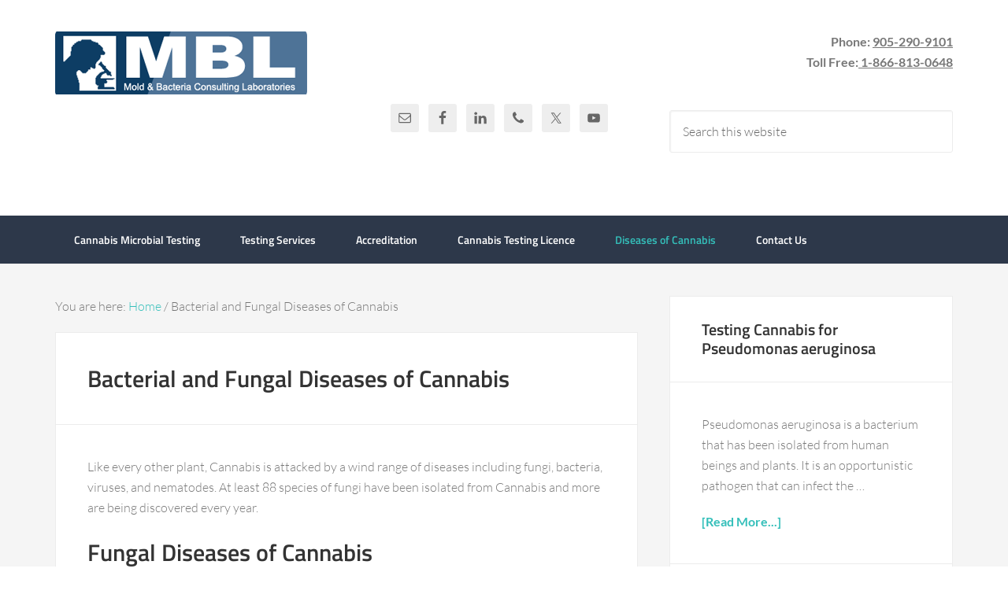

--- FILE ---
content_type: text/html; charset=UTF-8
request_url: https://cannabis.moldbacteria.com/bacterial-and-fungal-diseases-of-cannabis.html
body_size: 10656
content:
<!DOCTYPE html>
<html lang="en-CA">
<head >
<meta charset="UTF-8" />
<meta name="viewport" content="width=device-width, initial-scale=1" />
<title>Bacterial and Fungal Diseases of Cannabis – Cannabis Microbial Testing and Analysis</title>
<meta name='robots' content='max-image-preview:large' />
	<style>img:is([sizes="auto" i], [sizes^="auto," i]) { contain-intrinsic-size: 3000px 1500px }</style>
	
<!-- Google Tag Manager for WordPress by gtm4wp.com -->
<script data-cfasync="false" data-pagespeed-no-defer>
	var gtm4wp_datalayer_name = "dataLayer";
	var dataLayer = dataLayer || [];
</script>
<!-- End Google Tag Manager for WordPress by gtm4wp.com -->
			<style type="text/css">
				.slide-excerpt { width: 50%; }
				.slide-excerpt { bottom: 0; }
				.slide-excerpt { right: 0; }
				.flexslider { max-width: 1140px; max-height: 295px; }
				.slide-image { max-height: 295px; }
			</style>
			<style type="text/css">
				@media only screen
				and (min-device-width : 320px)
				and (max-device-width : 480px) {
					.slide-excerpt { display: none !important; }
				}
			</style> <link rel='dns-prefetch' href='//fonts.googleapis.com' />
<link rel="alternate" type="application/rss+xml" title="Cannabis Microbial Testing and Analysis &raquo; Feed" href="https://cannabis.moldbacteria.com/feed" />
<link rel="alternate" type="application/rss+xml" title="Cannabis Microbial Testing and Analysis &raquo; Comments Feed" href="https://cannabis.moldbacteria.com/comments/feed" />
<link rel="canonical" href="https://cannabis.moldbacteria.com/bacterial-and-fungal-diseases-of-cannabis.html" />
<!-- Genesis Open Graph -->
<meta property="og:title" content="Bacterial and Fungal Diseases of Cannabis – Cannabis Microbial Testing and Analysis" />
<meta property="og:type" content="article" />
<meta property="og:url" content="https://cannabis.moldbacteria.com/bacterial-and-fungal-diseases-of-cannabis.html/" />
<meta property="og:image" content="https://cannabis.moldbacteria.com/wp-content/uploads/2020/02/cannabis-plant-300.jpg" />
<meta property="og:image:width" content="300" />
<meta property="og:image:height" content="300" />
<meta property="og:image:alt" content="cannabis plant" />
<script type="text/javascript">
/* <![CDATA[ */
window._wpemojiSettings = {"baseUrl":"https:\/\/s.w.org\/images\/core\/emoji\/16.0.1\/72x72\/","ext":".png","svgUrl":"https:\/\/s.w.org\/images\/core\/emoji\/16.0.1\/svg\/","svgExt":".svg","source":{"concatemoji":"https:\/\/cannabis.moldbacteria.com\/wp-includes\/js\/wp-emoji-release.min.js?ver=6.8.3"}};
/*! This file is auto-generated */
!function(s,n){var o,i,e;function c(e){try{var t={supportTests:e,timestamp:(new Date).valueOf()};sessionStorage.setItem(o,JSON.stringify(t))}catch(e){}}function p(e,t,n){e.clearRect(0,0,e.canvas.width,e.canvas.height),e.fillText(t,0,0);var t=new Uint32Array(e.getImageData(0,0,e.canvas.width,e.canvas.height).data),a=(e.clearRect(0,0,e.canvas.width,e.canvas.height),e.fillText(n,0,0),new Uint32Array(e.getImageData(0,0,e.canvas.width,e.canvas.height).data));return t.every(function(e,t){return e===a[t]})}function u(e,t){e.clearRect(0,0,e.canvas.width,e.canvas.height),e.fillText(t,0,0);for(var n=e.getImageData(16,16,1,1),a=0;a<n.data.length;a++)if(0!==n.data[a])return!1;return!0}function f(e,t,n,a){switch(t){case"flag":return n(e,"\ud83c\udff3\ufe0f\u200d\u26a7\ufe0f","\ud83c\udff3\ufe0f\u200b\u26a7\ufe0f")?!1:!n(e,"\ud83c\udde8\ud83c\uddf6","\ud83c\udde8\u200b\ud83c\uddf6")&&!n(e,"\ud83c\udff4\udb40\udc67\udb40\udc62\udb40\udc65\udb40\udc6e\udb40\udc67\udb40\udc7f","\ud83c\udff4\u200b\udb40\udc67\u200b\udb40\udc62\u200b\udb40\udc65\u200b\udb40\udc6e\u200b\udb40\udc67\u200b\udb40\udc7f");case"emoji":return!a(e,"\ud83e\udedf")}return!1}function g(e,t,n,a){var r="undefined"!=typeof WorkerGlobalScope&&self instanceof WorkerGlobalScope?new OffscreenCanvas(300,150):s.createElement("canvas"),o=r.getContext("2d",{willReadFrequently:!0}),i=(o.textBaseline="top",o.font="600 32px Arial",{});return e.forEach(function(e){i[e]=t(o,e,n,a)}),i}function t(e){var t=s.createElement("script");t.src=e,t.defer=!0,s.head.appendChild(t)}"undefined"!=typeof Promise&&(o="wpEmojiSettingsSupports",i=["flag","emoji"],n.supports={everything:!0,everythingExceptFlag:!0},e=new Promise(function(e){s.addEventListener("DOMContentLoaded",e,{once:!0})}),new Promise(function(t){var n=function(){try{var e=JSON.parse(sessionStorage.getItem(o));if("object"==typeof e&&"number"==typeof e.timestamp&&(new Date).valueOf()<e.timestamp+604800&&"object"==typeof e.supportTests)return e.supportTests}catch(e){}return null}();if(!n){if("undefined"!=typeof Worker&&"undefined"!=typeof OffscreenCanvas&&"undefined"!=typeof URL&&URL.createObjectURL&&"undefined"!=typeof Blob)try{var e="postMessage("+g.toString()+"("+[JSON.stringify(i),f.toString(),p.toString(),u.toString()].join(",")+"));",a=new Blob([e],{type:"text/javascript"}),r=new Worker(URL.createObjectURL(a),{name:"wpTestEmojiSupports"});return void(r.onmessage=function(e){c(n=e.data),r.terminate(),t(n)})}catch(e){}c(n=g(i,f,p,u))}t(n)}).then(function(e){for(var t in e)n.supports[t]=e[t],n.supports.everything=n.supports.everything&&n.supports[t],"flag"!==t&&(n.supports.everythingExceptFlag=n.supports.everythingExceptFlag&&n.supports[t]);n.supports.everythingExceptFlag=n.supports.everythingExceptFlag&&!n.supports.flag,n.DOMReady=!1,n.readyCallback=function(){n.DOMReady=!0}}).then(function(){return e}).then(function(){var e;n.supports.everything||(n.readyCallback(),(e=n.source||{}).concatemoji?t(e.concatemoji):e.wpemoji&&e.twemoji&&(t(e.twemoji),t(e.wpemoji)))}))}((window,document),window._wpemojiSettings);
/* ]]> */
</script>
<link rel='stylesheet' id='enterprise-pro-css' href='https://cannabis.moldbacteria.com/wp-content/themes/enterprise-pro/style.css?ver=2.1.2' type='text/css' media='all' />
<style id='wp-emoji-styles-inline-css' type='text/css'>

	img.wp-smiley, img.emoji {
		display: inline !important;
		border: none !important;
		box-shadow: none !important;
		height: 1em !important;
		width: 1em !important;
		margin: 0 0.07em !important;
		vertical-align: -0.1em !important;
		background: none !important;
		padding: 0 !important;
	}
</style>
<link rel='stylesheet' id='wp-block-library-css' href='https://cannabis.moldbacteria.com/wp-includes/css/dist/block-library/style.min.css?ver=6.8.3' type='text/css' media='all' />
<style id='classic-theme-styles-inline-css' type='text/css'>
/*! This file is auto-generated */
.wp-block-button__link{color:#fff;background-color:#32373c;border-radius:9999px;box-shadow:none;text-decoration:none;padding:calc(.667em + 2px) calc(1.333em + 2px);font-size:1.125em}.wp-block-file__button{background:#32373c;color:#fff;text-decoration:none}
</style>
<style id='global-styles-inline-css' type='text/css'>
:root{--wp--preset--aspect-ratio--square: 1;--wp--preset--aspect-ratio--4-3: 4/3;--wp--preset--aspect-ratio--3-4: 3/4;--wp--preset--aspect-ratio--3-2: 3/2;--wp--preset--aspect-ratio--2-3: 2/3;--wp--preset--aspect-ratio--16-9: 16/9;--wp--preset--aspect-ratio--9-16: 9/16;--wp--preset--color--black: #000000;--wp--preset--color--cyan-bluish-gray: #abb8c3;--wp--preset--color--white: #ffffff;--wp--preset--color--pale-pink: #f78da7;--wp--preset--color--vivid-red: #cf2e2e;--wp--preset--color--luminous-vivid-orange: #ff6900;--wp--preset--color--luminous-vivid-amber: #fcb900;--wp--preset--color--light-green-cyan: #7bdcb5;--wp--preset--color--vivid-green-cyan: #00d084;--wp--preset--color--pale-cyan-blue: #8ed1fc;--wp--preset--color--vivid-cyan-blue: #0693e3;--wp--preset--color--vivid-purple: #9b51e0;--wp--preset--gradient--vivid-cyan-blue-to-vivid-purple: linear-gradient(135deg,rgba(6,147,227,1) 0%,rgb(155,81,224) 100%);--wp--preset--gradient--light-green-cyan-to-vivid-green-cyan: linear-gradient(135deg,rgb(122,220,180) 0%,rgb(0,208,130) 100%);--wp--preset--gradient--luminous-vivid-amber-to-luminous-vivid-orange: linear-gradient(135deg,rgba(252,185,0,1) 0%,rgba(255,105,0,1) 100%);--wp--preset--gradient--luminous-vivid-orange-to-vivid-red: linear-gradient(135deg,rgba(255,105,0,1) 0%,rgb(207,46,46) 100%);--wp--preset--gradient--very-light-gray-to-cyan-bluish-gray: linear-gradient(135deg,rgb(238,238,238) 0%,rgb(169,184,195) 100%);--wp--preset--gradient--cool-to-warm-spectrum: linear-gradient(135deg,rgb(74,234,220) 0%,rgb(151,120,209) 20%,rgb(207,42,186) 40%,rgb(238,44,130) 60%,rgb(251,105,98) 80%,rgb(254,248,76) 100%);--wp--preset--gradient--blush-light-purple: linear-gradient(135deg,rgb(255,206,236) 0%,rgb(152,150,240) 100%);--wp--preset--gradient--blush-bordeaux: linear-gradient(135deg,rgb(254,205,165) 0%,rgb(254,45,45) 50%,rgb(107,0,62) 100%);--wp--preset--gradient--luminous-dusk: linear-gradient(135deg,rgb(255,203,112) 0%,rgb(199,81,192) 50%,rgb(65,88,208) 100%);--wp--preset--gradient--pale-ocean: linear-gradient(135deg,rgb(255,245,203) 0%,rgb(182,227,212) 50%,rgb(51,167,181) 100%);--wp--preset--gradient--electric-grass: linear-gradient(135deg,rgb(202,248,128) 0%,rgb(113,206,126) 100%);--wp--preset--gradient--midnight: linear-gradient(135deg,rgb(2,3,129) 0%,rgb(40,116,252) 100%);--wp--preset--font-size--small: 13px;--wp--preset--font-size--medium: 20px;--wp--preset--font-size--large: 36px;--wp--preset--font-size--x-large: 42px;--wp--preset--spacing--20: 0.44rem;--wp--preset--spacing--30: 0.67rem;--wp--preset--spacing--40: 1rem;--wp--preset--spacing--50: 1.5rem;--wp--preset--spacing--60: 2.25rem;--wp--preset--spacing--70: 3.38rem;--wp--preset--spacing--80: 5.06rem;--wp--preset--shadow--natural: 6px 6px 9px rgba(0, 0, 0, 0.2);--wp--preset--shadow--deep: 12px 12px 50px rgba(0, 0, 0, 0.4);--wp--preset--shadow--sharp: 6px 6px 0px rgba(0, 0, 0, 0.2);--wp--preset--shadow--outlined: 6px 6px 0px -3px rgba(255, 255, 255, 1), 6px 6px rgba(0, 0, 0, 1);--wp--preset--shadow--crisp: 6px 6px 0px rgba(0, 0, 0, 1);}:where(.is-layout-flex){gap: 0.5em;}:where(.is-layout-grid){gap: 0.5em;}body .is-layout-flex{display: flex;}.is-layout-flex{flex-wrap: wrap;align-items: center;}.is-layout-flex > :is(*, div){margin: 0;}body .is-layout-grid{display: grid;}.is-layout-grid > :is(*, div){margin: 0;}:where(.wp-block-columns.is-layout-flex){gap: 2em;}:where(.wp-block-columns.is-layout-grid){gap: 2em;}:where(.wp-block-post-template.is-layout-flex){gap: 1.25em;}:where(.wp-block-post-template.is-layout-grid){gap: 1.25em;}.has-black-color{color: var(--wp--preset--color--black) !important;}.has-cyan-bluish-gray-color{color: var(--wp--preset--color--cyan-bluish-gray) !important;}.has-white-color{color: var(--wp--preset--color--white) !important;}.has-pale-pink-color{color: var(--wp--preset--color--pale-pink) !important;}.has-vivid-red-color{color: var(--wp--preset--color--vivid-red) !important;}.has-luminous-vivid-orange-color{color: var(--wp--preset--color--luminous-vivid-orange) !important;}.has-luminous-vivid-amber-color{color: var(--wp--preset--color--luminous-vivid-amber) !important;}.has-light-green-cyan-color{color: var(--wp--preset--color--light-green-cyan) !important;}.has-vivid-green-cyan-color{color: var(--wp--preset--color--vivid-green-cyan) !important;}.has-pale-cyan-blue-color{color: var(--wp--preset--color--pale-cyan-blue) !important;}.has-vivid-cyan-blue-color{color: var(--wp--preset--color--vivid-cyan-blue) !important;}.has-vivid-purple-color{color: var(--wp--preset--color--vivid-purple) !important;}.has-black-background-color{background-color: var(--wp--preset--color--black) !important;}.has-cyan-bluish-gray-background-color{background-color: var(--wp--preset--color--cyan-bluish-gray) !important;}.has-white-background-color{background-color: var(--wp--preset--color--white) !important;}.has-pale-pink-background-color{background-color: var(--wp--preset--color--pale-pink) !important;}.has-vivid-red-background-color{background-color: var(--wp--preset--color--vivid-red) !important;}.has-luminous-vivid-orange-background-color{background-color: var(--wp--preset--color--luminous-vivid-orange) !important;}.has-luminous-vivid-amber-background-color{background-color: var(--wp--preset--color--luminous-vivid-amber) !important;}.has-light-green-cyan-background-color{background-color: var(--wp--preset--color--light-green-cyan) !important;}.has-vivid-green-cyan-background-color{background-color: var(--wp--preset--color--vivid-green-cyan) !important;}.has-pale-cyan-blue-background-color{background-color: var(--wp--preset--color--pale-cyan-blue) !important;}.has-vivid-cyan-blue-background-color{background-color: var(--wp--preset--color--vivid-cyan-blue) !important;}.has-vivid-purple-background-color{background-color: var(--wp--preset--color--vivid-purple) !important;}.has-black-border-color{border-color: var(--wp--preset--color--black) !important;}.has-cyan-bluish-gray-border-color{border-color: var(--wp--preset--color--cyan-bluish-gray) !important;}.has-white-border-color{border-color: var(--wp--preset--color--white) !important;}.has-pale-pink-border-color{border-color: var(--wp--preset--color--pale-pink) !important;}.has-vivid-red-border-color{border-color: var(--wp--preset--color--vivid-red) !important;}.has-luminous-vivid-orange-border-color{border-color: var(--wp--preset--color--luminous-vivid-orange) !important;}.has-luminous-vivid-amber-border-color{border-color: var(--wp--preset--color--luminous-vivid-amber) !important;}.has-light-green-cyan-border-color{border-color: var(--wp--preset--color--light-green-cyan) !important;}.has-vivid-green-cyan-border-color{border-color: var(--wp--preset--color--vivid-green-cyan) !important;}.has-pale-cyan-blue-border-color{border-color: var(--wp--preset--color--pale-cyan-blue) !important;}.has-vivid-cyan-blue-border-color{border-color: var(--wp--preset--color--vivid-cyan-blue) !important;}.has-vivid-purple-border-color{border-color: var(--wp--preset--color--vivid-purple) !important;}.has-vivid-cyan-blue-to-vivid-purple-gradient-background{background: var(--wp--preset--gradient--vivid-cyan-blue-to-vivid-purple) !important;}.has-light-green-cyan-to-vivid-green-cyan-gradient-background{background: var(--wp--preset--gradient--light-green-cyan-to-vivid-green-cyan) !important;}.has-luminous-vivid-amber-to-luminous-vivid-orange-gradient-background{background: var(--wp--preset--gradient--luminous-vivid-amber-to-luminous-vivid-orange) !important;}.has-luminous-vivid-orange-to-vivid-red-gradient-background{background: var(--wp--preset--gradient--luminous-vivid-orange-to-vivid-red) !important;}.has-very-light-gray-to-cyan-bluish-gray-gradient-background{background: var(--wp--preset--gradient--very-light-gray-to-cyan-bluish-gray) !important;}.has-cool-to-warm-spectrum-gradient-background{background: var(--wp--preset--gradient--cool-to-warm-spectrum) !important;}.has-blush-light-purple-gradient-background{background: var(--wp--preset--gradient--blush-light-purple) !important;}.has-blush-bordeaux-gradient-background{background: var(--wp--preset--gradient--blush-bordeaux) !important;}.has-luminous-dusk-gradient-background{background: var(--wp--preset--gradient--luminous-dusk) !important;}.has-pale-ocean-gradient-background{background: var(--wp--preset--gradient--pale-ocean) !important;}.has-electric-grass-gradient-background{background: var(--wp--preset--gradient--electric-grass) !important;}.has-midnight-gradient-background{background: var(--wp--preset--gradient--midnight) !important;}.has-small-font-size{font-size: var(--wp--preset--font-size--small) !important;}.has-medium-font-size{font-size: var(--wp--preset--font-size--medium) !important;}.has-large-font-size{font-size: var(--wp--preset--font-size--large) !important;}.has-x-large-font-size{font-size: var(--wp--preset--font-size--x-large) !important;}
:where(.wp-block-post-template.is-layout-flex){gap: 1.25em;}:where(.wp-block-post-template.is-layout-grid){gap: 1.25em;}
:where(.wp-block-columns.is-layout-flex){gap: 2em;}:where(.wp-block-columns.is-layout-grid){gap: 2em;}
:root :where(.wp-block-pullquote){font-size: 1.5em;line-height: 1.6;}
</style>
<link rel='stylesheet' id='dashicons-css' href='https://cannabis.moldbacteria.com/wp-includes/css/dashicons.min.css?ver=6.8.3' type='text/css' media='all' />
<style type="text/css">@font-face {font-family:Lato;font-style:normal;font-weight:300;src:url(/cf-fonts/s/lato/5.0.18/latin-ext/300/normal.woff2);unicode-range:U+0100-02AF,U+0304,U+0308,U+0329,U+1E00-1E9F,U+1EF2-1EFF,U+2020,U+20A0-20AB,U+20AD-20CF,U+2113,U+2C60-2C7F,U+A720-A7FF;font-display:swap;}@font-face {font-family:Lato;font-style:normal;font-weight:300;src:url(/cf-fonts/s/lato/5.0.18/latin/300/normal.woff2);unicode-range:U+0000-00FF,U+0131,U+0152-0153,U+02BB-02BC,U+02C6,U+02DA,U+02DC,U+0304,U+0308,U+0329,U+2000-206F,U+2074,U+20AC,U+2122,U+2191,U+2193,U+2212,U+2215,U+FEFF,U+FFFD;font-display:swap;}@font-face {font-family:Lato;font-style:normal;font-weight:700;src:url(/cf-fonts/s/lato/5.0.18/latin-ext/700/normal.woff2);unicode-range:U+0100-02AF,U+0304,U+0308,U+0329,U+1E00-1E9F,U+1EF2-1EFF,U+2020,U+20A0-20AB,U+20AD-20CF,U+2113,U+2C60-2C7F,U+A720-A7FF;font-display:swap;}@font-face {font-family:Lato;font-style:normal;font-weight:700;src:url(/cf-fonts/s/lato/5.0.18/latin/700/normal.woff2);unicode-range:U+0000-00FF,U+0131,U+0152-0153,U+02BB-02BC,U+02C6,U+02DA,U+02DC,U+0304,U+0308,U+0329,U+2000-206F,U+2074,U+20AC,U+2122,U+2191,U+2193,U+2212,U+2215,U+FEFF,U+FFFD;font-display:swap;}@font-face {font-family:Lato;font-style:italic;font-weight:300;src:url(/cf-fonts/s/lato/5.0.18/latin/300/italic.woff2);unicode-range:U+0000-00FF,U+0131,U+0152-0153,U+02BB-02BC,U+02C6,U+02DA,U+02DC,U+0304,U+0308,U+0329,U+2000-206F,U+2074,U+20AC,U+2122,U+2191,U+2193,U+2212,U+2215,U+FEFF,U+FFFD;font-display:swap;}@font-face {font-family:Lato;font-style:italic;font-weight:300;src:url(/cf-fonts/s/lato/5.0.18/latin-ext/300/italic.woff2);unicode-range:U+0100-02AF,U+0304,U+0308,U+0329,U+1E00-1E9F,U+1EF2-1EFF,U+2020,U+20A0-20AB,U+20AD-20CF,U+2113,U+2C60-2C7F,U+A720-A7FF;font-display:swap;}@font-face {font-family:Titillium Web;font-style:normal;font-weight:600;src:url(/cf-fonts/s/titillium-web/5.0.18/latin/600/normal.woff2);unicode-range:U+0000-00FF,U+0131,U+0152-0153,U+02BB-02BC,U+02C6,U+02DA,U+02DC,U+0304,U+0308,U+0329,U+2000-206F,U+2074,U+20AC,U+2122,U+2191,U+2193,U+2212,U+2215,U+FEFF,U+FFFD;font-display:swap;}@font-face {font-family:Titillium Web;font-style:normal;font-weight:600;src:url(/cf-fonts/s/titillium-web/5.0.18/latin-ext/600/normal.woff2);unicode-range:U+0100-02AF,U+0304,U+0308,U+0329,U+1E00-1E9F,U+1EF2-1EFF,U+2020,U+20A0-20AB,U+20AD-20CF,U+2113,U+2C60-2C7F,U+A720-A7FF;font-display:swap;}</style>
<link rel='stylesheet' id='simple-social-icons-font-css' href='https://cannabis.moldbacteria.com/wp-content/plugins/simple-social-icons/css/style.css?ver=3.0.2' type='text/css' media='all' />
<link rel='stylesheet' id='slider_styles-css' href='https://cannabis.moldbacteria.com/wp-content/plugins/genesis-responsive-slider/assets/style.css?ver=1.0.1' type='text/css' media='all' />
<script type="text/javascript" src="https://cannabis.moldbacteria.com/wp-includes/js/jquery/jquery.min.js?ver=3.7.1" id="jquery-core-js"></script>
<script type="text/javascript" src="https://cannabis.moldbacteria.com/wp-includes/js/jquery/jquery-migrate.min.js?ver=3.4.1" id="jquery-migrate-js"></script>
<script type="text/javascript" src="https://cannabis.moldbacteria.com/wp-content/themes/enterprise-pro/js/responsive-menu.js?ver=1.0.0" id="enterprise-responsive-menu-js"></script>
<link rel="https://api.w.org/" href="https://cannabis.moldbacteria.com/wp-json/" /><link rel="alternate" title="JSON" type="application/json" href="https://cannabis.moldbacteria.com/wp-json/wp/v2/pages/45" /><link rel="EditURI" type="application/rsd+xml" title="RSD" href="https://cannabis.moldbacteria.com/xmlrpc.php?rsd" />
<link rel="alternate" title="oEmbed (JSON)" type="application/json+oembed" href="https://cannabis.moldbacteria.com/wp-json/oembed/1.0/embed?url=https%3A%2F%2Fcannabis.moldbacteria.com%2Fbacterial-and-fungal-diseases-of-cannabis.html" />
<link rel="alternate" title="oEmbed (XML)" type="text/xml+oembed" href="https://cannabis.moldbacteria.com/wp-json/oembed/1.0/embed?url=https%3A%2F%2Fcannabis.moldbacteria.com%2Fbacterial-and-fungal-diseases-of-cannabis.html&#038;format=xml" />
	
	
	
<!-- Google Tag Manager for WordPress by gtm4wp.com -->
<!-- GTM Container placement set to footer -->
<script data-cfasync="false" data-pagespeed-no-defer>
	var dataLayer_content = {"pagePostType":"page","pagePostType2":"single-page","pagePostAuthor":"Jackson Kung'u"};
	dataLayer.push( dataLayer_content );
</script>
<script data-cfasync="false" data-pagespeed-no-defer>
(function(w,d,s,l,i){w[l]=w[l]||[];w[l].push({'gtm.start':
new Date().getTime(),event:'gtm.js'});var f=d.getElementsByTagName(s)[0],
j=d.createElement(s),dl=l!='dataLayer'?'&l='+l:'';j.async=true;j.src=
'//www.googletagmanager.com/gtm.js?id='+i+dl;f.parentNode.insertBefore(j,f);
})(window,document,'script','dataLayer','GTM-WKT8L4V');
</script>
<!-- End Google Tag Manager for WordPress by gtm4wp.com --><link rel="pingback" href="https://cannabis.moldbacteria.com/xmlrpc.php" />
<style type="text/css">.site-title a { background: url(https://cannabis.moldbacteria.com/wp-content/uploads/2020/02/logo1.png) no-repeat !important; }</style>
<link rel="icon" href="https://cannabis.moldbacteria.com/wp-content/uploads/2020/02/cropped-MBLfavicon-32x32.png" sizes="32x32" />
<link rel="icon" href="https://cannabis.moldbacteria.com/wp-content/uploads/2020/02/cropped-MBLfavicon-192x192.png" sizes="192x192" />
<link rel="apple-touch-icon" href="https://cannabis.moldbacteria.com/wp-content/uploads/2020/02/cropped-MBLfavicon-180x180.png" />
<meta name="msapplication-TileImage" content="https://cannabis.moldbacteria.com/wp-content/uploads/2020/02/cropped-MBLfavicon-270x270.png" />
	<style id="egf-frontend-styles" type="text/css">
		p {} h1 {} h2 {} h3 {} h4 {} h5 {} h6 {} 	</style>
	</head>
<body class="wp-singular page-template-default page page-id-45 wp-theme-genesis wp-child-theme-enterprise-pro custom-header header-image content-sidebar genesis-breadcrumbs-visible genesis-footer-widgets-visible enterprise-pro-teal" itemscope itemtype="https://schema.org/WebPage"><div class="site-container"><header class="site-header" itemscope itemtype="https://schema.org/WPHeader"><div class="wrap"><div class="title-area"><p class="site-title" itemprop="headline"><a href="https://cannabis.moldbacteria.com/">Cannabis Microbial Testing and Analysis</a></p><p class="site-description" itemprop="description">For Safe Use of Legal Marijuana</p></div><div class="widget-area header-widget-area"><section id="text-5" class="widget widget_text"><div class="widget-wrap">			<div class="textwidget"><p style="text-align: right;"><b>Phone: <u>905-290-9101</u></b><br />
<b>Toll Free:<u> 1-866-813-0648</u></b></p>
</div>
		</div></section>
<section id="search-4" class="widget widget_search"><div class="widget-wrap"><form class="search-form" method="get" action="https://cannabis.moldbacteria.com/" role="search" itemprop="potentialAction" itemscope itemtype="https://schema.org/SearchAction"><input class="search-form-input" type="search" name="s" id="searchform-1" placeholder="Search this website" itemprop="query-input"><input class="search-form-submit" type="submit" value="Search"><meta content="https://cannabis.moldbacteria.com/?s={s}" itemprop="target"></form></div></section>
<section id="simple-social-icons-2" class="widget simple-social-icons"><div class="widget-wrap"><ul class="alignleft"><li class="ssi-email"><a href="mailto:info&#064;&#109;ol&#100;&#098;&#097;c&#116;eria&#046;&#099;o&#109;" ><svg role="img" class="social-email" aria-labelledby="social-email-2"><title id="social-email-2">Email</title><use xlink:href="https://cannabis.moldbacteria.com/wp-content/plugins/simple-social-icons/symbol-defs.svg#social-email"></use></svg></a></li><li class="ssi-facebook"><a href="https://www.facebook.com/MoldBacteriaConsultingLaboratories" ><svg role="img" class="social-facebook" aria-labelledby="social-facebook-2"><title id="social-facebook-2">Facebook</title><use xlink:href="https://cannabis.moldbacteria.com/wp-content/plugins/simple-social-icons/symbol-defs.svg#social-facebook"></use></svg></a></li><li class="ssi-linkedin"><a href="https://www.linkedin.com/company/mold-&#038;-bacteria-consulting-laboratories-mbl-inc." ><svg role="img" class="social-linkedin" aria-labelledby="social-linkedin-2"><title id="social-linkedin-2">LinkedIn</title><use xlink:href="https://cannabis.moldbacteria.com/wp-content/plugins/simple-social-icons/symbol-defs.svg#social-linkedin"></use></svg></a></li><li class="ssi-phone"><a href="tel:&#057;0&#053;&#045;29&#048;-9101" ><svg role="img" class="social-phone" aria-labelledby="social-phone-2"><title id="social-phone-2">Phone</title><use xlink:href="https://cannabis.moldbacteria.com/wp-content/plugins/simple-social-icons/symbol-defs.svg#social-phone"></use></svg></a></li><li class="ssi-twitter"><a href="https://twitter.com/MoldBacteria" ><svg role="img" class="social-twitter" aria-labelledby="social-twitter-2"><title id="social-twitter-2">Twitter</title><use xlink:href="https://cannabis.moldbacteria.com/wp-content/plugins/simple-social-icons/symbol-defs.svg#social-twitter"></use></svg></a></li><li class="ssi-youtube"><a href="https://www.youtube.com/user/MoldandBacteriaLabs" ><svg role="img" class="social-youtube" aria-labelledby="social-youtube-2"><title id="social-youtube-2">YouTube</title><use xlink:href="https://cannabis.moldbacteria.com/wp-content/plugins/simple-social-icons/symbol-defs.svg#social-youtube"></use></svg></a></li></ul></div></section>
</div></div></header><nav class="nav-primary" aria-label="Main" itemscope itemtype="https://schema.org/SiteNavigationElement"><div class="wrap"><ul id="menu-tests" class="menu genesis-nav-menu menu-primary"><li id="menu-item-111" class="menu-item menu-item-type-post_type menu-item-object-page menu-item-111"><a href="https://cannabis.moldbacteria.com/cannabis-microbial-testing.html" itemprop="url"><span itemprop="name">Cannabis Microbial Testing</span></a></li>
<li id="menu-item-109" class="menu-item menu-item-type-custom menu-item-object-custom menu-item-has-children menu-item-109"><a href="#" itemprop="url"><span itemprop="name">Testing Services</span></a>
<ul class="sub-menu">
	<li id="menu-item-107" class="menu-item menu-item-type-post_type menu-item-object-post menu-item-107"><a href="https://cannabis.moldbacteria.com/testing/testing-cannabis-for-total-plate-count-or-aerobic-plate-count.html" itemprop="url"><span itemprop="name">Total plate count (or aerobic plate count)</span></a></li>
	<li id="menu-item-104" class="menu-item menu-item-type-post_type menu-item-object-post menu-item-104"><a href="https://cannabis.moldbacteria.com/testing/testing-cannabis-for-escherichia-coli-e-coli.html" itemprop="url"><span itemprop="name">Escherichia coli (E. coli)</span></a></li>
	<li id="menu-item-106" class="menu-item menu-item-type-post_type menu-item-object-post menu-item-106"><a href="https://cannabis.moldbacteria.com/testing/testing-cannabis-for-total-yeast-and-mold-counts-tymc.html" itemprop="url"><span itemprop="name">Total Yeast and Mold Counts (TYMC)</span></a></li>
	<li id="menu-item-105" class="menu-item menu-item-type-post_type menu-item-object-post menu-item-105"><a href="https://cannabis.moldbacteria.com/testing/testing-cannabis-for-bile-tolerant-gram-negative-bacteria.html" itemprop="url"><span itemprop="name">Bile-Tolerant Gram-negative Bacteria</span></a></li>
	<li id="menu-item-103" class="menu-item menu-item-type-post_type menu-item-object-post menu-item-103"><a href="https://cannabis.moldbacteria.com/testing/testing-cannabis-for-pseudomonas-aeruginosa.html" itemprop="url"><span itemprop="name">Pseudomonas aeruginosa</span></a></li>
	<li id="menu-item-108" class="menu-item menu-item-type-post_type menu-item-object-post menu-item-108"><a href="https://cannabis.moldbacteria.com/testing/testing-cannabis-for-salmonella-spp.html" itemprop="url"><span itemprop="name">Salmonella spp</span></a></li>
	<li id="menu-item-112" class="menu-item menu-item-type-post_type menu-item-object-page menu-item-112"><a href="https://cannabis.moldbacteria.com/submitting-cannabis-samples.html" itemprop="url"><span itemprop="name">Submitting Cannabis Samples</span></a></li>
</ul>
</li>
<li id="menu-item-177" class="menu-item menu-item-type-custom menu-item-object-custom menu-item-177"><a href="https://www.moldbacteria.com/mbl-accreditation-to-iso-17025-international-standard.html" itemprop="url"><span itemprop="name">Accreditation</span></a></li>
<li id="menu-item-157" class="menu-item menu-item-type-post_type menu-item-object-page menu-item-157"><a href="https://cannabis.moldbacteria.com/mbl-cannabis-anlytical-testing-licence.html" itemprop="url"><span itemprop="name">Cannabis Testing Licence</span></a></li>
<li id="menu-item-110" class="menu-item menu-item-type-post_type menu-item-object-page current-menu-item page_item page-item-45 current_page_item menu-item-110"><a href="https://cannabis.moldbacteria.com/bacterial-and-fungal-diseases-of-cannabis.html" aria-current="page" itemprop="url"><span itemprop="name">Diseases of Cannabis</span></a></li>
<li id="menu-item-113" class="menu-item menu-item-type-custom menu-item-object-custom menu-item-113"><a href="https://www.moldbacteria.com/contact-mbl.html" itemprop="url"><span itemprop="name">Contact Us</span></a></li>
</ul></div></nav><div class="site-inner"><div class="wrap"><div class="content-sidebar-wrap"><main class="content"><div class="breadcrumb" itemprop="breadcrumb" itemscope itemtype="https://schema.org/BreadcrumbList">You are here: <span class="breadcrumb-link-wrap" itemprop="itemListElement" itemscope itemtype="https://schema.org/ListItem"><a class="breadcrumb-link" href="https://cannabis.moldbacteria.com/" itemprop="item"><span class="breadcrumb-link-text-wrap" itemprop="name">Home</span></a><meta itemprop="position" content="1"></span> <span aria-label="breadcrumb separator">/</span> Bacterial and Fungal Diseases of Cannabis</div><article class="post-45 page type-page status-publish has-post-thumbnail entry" aria-label="Bacterial and Fungal Diseases of Cannabis" itemscope itemtype="https://schema.org/CreativeWork"><header class="entry-header"><h1 class="entry-title" itemprop="headline">Bacterial and Fungal Diseases of Cannabis</h1>
</header><div class="entry-content" itemprop="text">
<p>Like every other plant, Cannabis is attacked by a wind range of diseases including fungi, bacteria, viruses, and nematodes.  At least 88 species of fungi have been isolated from Cannabis and more are being discovered every year.  </p>



<h2 class="wp-block-heading">Fungal Diseases of Cannabis</h2>



<h3 class="wp-block-heading">Grey Mold or Bud Rot Disease of Cannabis</h3>



<p><img decoding="async" width="275" height="188" class="wp-image-116" style="width: 275px;" src="https://cannabis.moldbacteria.com/wp-content/uploads/2020/02/botrytis-mold-275.jpg" alt="botrytis mold" align="right">The most common and significant disease of Cannabis is grey mold or bud rot, caused by the fungus <em>Botrytis cinerea</em>. <em>Botrytis cinerea</em> attacks many crop plants and weed species worldwide.  It thrives in high humidity and cool to moderate temperatures.  Under these conditions gray mold can reach epidemic proportions and completely wipe out a Cannabis crop within a week. <em>Botrytis</em> can attack the Cannabis crop at any stage of growth.</p>



<h3 class="wp-block-heading">Hemp Canker</h3>



<p>Hemp canker is believed to be the second most important disease of Cannabis. The disease is caused by the fungus <em>Sclerotinia sclerotiorum</em>.    Symptoms of hemp canker may appear as water-soaked lesions on stems and branches of plants nearing maturity.  The lesions collapse into cankers and become darkly discolored.  Affected areas take on a shredded appearance and the pith becomes filled with a white cottony mycelium.  Plants remain in this condition or wilt and fall over.  </p>



<h3 class="wp-block-heading">Damping off Disease of Cannabis</h3>



<p>Damping of disease of Cannabis is caused primarily by <em>Pythium</em> species (technically they are not fungi), <em>Pythium aphanidermatum</em> and <em>Pythium ultimum</em>.  Several fungi have also been associated with damping off disease. These include <em>Rhizoctonia solani</em>, <em>Botrytis cinerea</em>, <em>Macrophomina phaseolina</em>, and several <em>Fusarium</em> species, <em>Fusarium solani</em>, <em>Fusarium oxysporum</em>, <em>Fusarium sulphurem</em>, <em>Fusarium avenaceum</em>, and <em>Fusarium graminearum</em>. </p>



<p>Damping off fungi kill seeds in soil or seedlings shortly after they emerge from the soil.  Fungi invade stems of seedlings at the soil line, causing a brown watery soft rot, then the plants topple over.  damping off is a widespread problem, attacking all cultivars of Cannabis.</p>



<h3 class="wp-block-heading">Leaf Spot Diseases of Cannabis</h3>



<p>The most common leaf spot diseases of Cannabis are yellow and brown leaf spot diseases. The yellow leaf spot disease is caused by two <em>Septoria</em> species. Brown leaf spot is caused by about eight <em>Phoma</em> and <em>Ascochyta</em> species.  These leaf spot diseases rarely kill the plants but sharply reduce the crop yields.</p>



<p>Other leaf diseases include downy mildew (caused by <em>Pseudoperonospora</em> species), olive leaf spot (caused by <em>Pseudocercospora</em> species and <em>Cercospora</em> species), pink rot (caused by <em>Trichothecium roseum</em>), brown blight (caused by <em>Alternaria</em> and <em>Stemphylium</em> species), anthracnose (caused by two <em>Colletotrichum</em> species) and white leaf spot (caused by <em>Phomopsis ganjae</em>).  Powdery mildews, black mildews, and rusts are also common problems.</p>



<h3 class="wp-block-heading">Stem Diseases of Cannabis</h3>



<p>Some fungi causing leaf diseases can also attack the stems. These fungi include <em>Trichothecium roseum</em>, <em>Phoma</em> sp, <em>Stemphylium</em> sp, <em>Colletotrichum</em> sp, and <em>Phomopsis</em> species.    <em>Fusarium</em> species are the most serious causes of stem cankers. </p>



<h3 class="wp-block-heading">Root Rot and Wilt Diseases of Cannabis</h3>



<p>Some root rots cause serious losses.  Fungi associated with root rot diseases of Cannabis include <em>Fusarium solani</em>, <em>Rhizoctonia solani</em> and <em>Sclerotium rolfsii</em>. The most common wilt diseases of Cannabis include fusarium wilt (caused by <em>Fusarium oxysporum</em>), verticillium wilt (caused <em>Verticillium</em> species), and premature wilt or charcoal rot (caused by <em>Macrophomina phaseolina</em>).</p>



<h2 class="wp-block-heading">Bacterial Diseases of Cannabis</h2>



<p>The most common bacterial disease of Cannabis is bacterial blight caused by the bacterium  <em>Pseudomonas syringae</em> pv. <em>cannabina</em>. Symptoms of bacterial blight resemble those caused by brown leaf spot. Bacterial blight has only been described on fiber cultivars in Europe. Rare bacterial diseases include crown gall by <em>Agrobacterium tumefaciens</em>, bacterial wilt by <em>Erwinia tracheiphila</em>, and xanthomonas leaf spot by <em>Xanthomonas campestris</em> pv. <em>cannabis</em>.</p>
</div></article></main><aside class="sidebar sidebar-primary widget-area" role="complementary" aria-label="Primary Sidebar" itemscope itemtype="https://schema.org/WPSideBar"><section id="featured-post-2" class="widget featured-content featuredpost"><div class="widget-wrap"><article class="post-70 post type-post status-publish format-standard category-testing entry" aria-label="Testing Cannabis for Pseudomonas aeruginosa"><header class="entry-header"><h2 class="entry-title" itemprop="headline"><a href="https://cannabis.moldbacteria.com/testing/testing-cannabis-for-pseudomonas-aeruginosa.html">Testing Cannabis for Pseudomonas aeruginosa</a></h2></header><div class="entry-content"><p>Pseudomonas aeruginosa is a bacterium that has been isolated from human beings and plants.  It is an opportunistic pathogen that can infect the &#x02026; <a href="https://cannabis.moldbacteria.com/testing/testing-cannabis-for-pseudomonas-aeruginosa.html" class="more-link">[Read More...]</a></p></div></article><article class="post-66 post type-post status-publish format-standard category-testing entry" aria-label="Testing Cannabis for Escherichia coli (E. coli)"><header class="entry-header"><h2 class="entry-title" itemprop="headline"><a href="https://cannabis.moldbacteria.com/testing/testing-cannabis-for-escherichia-coli-e-coli.html">Testing Cannabis for Escherichia coli (E. coli)</a></h2></header><div class="entry-content"><p>Escherichia coli (E. coli) is a type of coliform bacteria commonly present in the lower intestine of warm-blooded animals. It is therefore commonly &#x02026; <a href="https://cannabis.moldbacteria.com/testing/testing-cannabis-for-escherichia-coli-e-coli.html" class="more-link">[Read More...]</a></p></div></article><article class="post-64 post type-post status-publish format-standard category-testing entry" aria-label="Testing Cannabis for Bile-Tolerant Gram-negative Bacteria"><header class="entry-header"><h2 class="entry-title" itemprop="headline"><a href="https://cannabis.moldbacteria.com/testing/testing-cannabis-for-bile-tolerant-gram-negative-bacteria.html">Testing Cannabis for Bile-Tolerant Gram-negative Bacteria</a></h2></header><div class="entry-content"><p>Bile-tolerant gram negative bacteria are defined as bacteria that grow on violet red bile glucose agar (VRBGA) medium. That is gram negative bacteria &#x02026; <a href="https://cannabis.moldbacteria.com/testing/testing-cannabis-for-bile-tolerant-gram-negative-bacteria.html" class="more-link">[Read More...]</a></p></div></article></div></section>
</aside></div></div></div><div class="footer-widgets"><div class="wrap"><div class="widget-area footer-widgets-1 footer-widget-area"><section id="text-3" class="widget widget_text"><div class="widget-wrap"><h4 class="widget-title widgettitle">Learn With Us</h4>
			<div class="textwidget"><p><strong>Courses</strong></p>
<ul>
<li><a href="https://www.mytrainingcourses.ca/coursedetails/mold_course_details.php" target="_blank" rel="noopener">Mold Inspection, Identification and Control</a></li>
<li><a href="https://www.mytrainingcourses.ca/coursedetails/fungal_spore_course_details.php" target="_blank" rel="noopener">Fungal Spore Identification</a></li>
<li><a href="https://www.mytrainingcourses.ca/coursedetails/coliform_course_details.php" target="_blank" rel="noopener">Coliform Testing</a></li>
<li><a href="https://www.mytrainingcourses.ca/coursedetails/whmis_online_course_details.php" target="_blank" rel="noopener">WHMIS</a></li>
</ul>
</div>
		</div></section>
</div><div class="widget-area footer-widgets-2 footer-widget-area"><section id="text-2" class="widget widget_text"><div class="widget-wrap"><h4 class="widget-title widgettitle">Get In Touch</h4>
			<div class="textwidget"><p>By phone or by email<br />
<a href="tel:+9052909101">905-290-9101</a><br />
<a href="mailto:info@moldbacteria.com"> Email</a></p>
<p><strong>Our Location</strong><br />
1020 Brevik Place, Unit 1A • Mississauga, ON L4W 4N7<br />
(Phone: 905-290-9101 • toll-free: 1-866-813-0648 • fax: 905-290-0499.)</p>
</div>
		</div></section>
</div><div class="widget-area footer-widgets-3 footer-widget-area">
		<section id="recent-posts-2" class="widget widget_recent_entries"><div class="widget-wrap">
		<h4 class="widget-title widgettitle">Recent Posts</h4>

		<ul>
											<li>
					<a href="https://cannabis.moldbacteria.com/testing/testing-cannabis-for-pseudomonas-aeruginosa.html">Testing Cannabis for Pseudomonas aeruginosa</a>
									</li>
											<li>
					<a href="https://cannabis.moldbacteria.com/testing/testing-cannabis-for-escherichia-coli-e-coli.html">Testing Cannabis for Escherichia coli (E. coli)</a>
									</li>
											<li>
					<a href="https://cannabis.moldbacteria.com/testing/testing-cannabis-for-bile-tolerant-gram-negative-bacteria.html">Testing Cannabis for Bile-Tolerant Gram-negative Bacteria</a>
									</li>
					</ul>

		</div></section>
<section id="text-4" class="widget widget_text"><div class="widget-wrap"><h4 class="widget-title widgettitle">Useful Links</h4>
			<div class="textwidget"><ul>
<li><a href="https://www.moldbacteria.com/contact-mbl.html"></i>Contact us</a></li>
<li><a href="https://www.moldbacteria.com/privacy-policy.html">Privacy policy</a></li>
</ul>
</div>
		</div></section>
</div></div></div><footer class="site-footer" itemscope itemtype="https://schema.org/WPFooter"><div class="wrap"><p>Copyright &#xA9;&nbsp;2026 &middot; Cannabis Testing Laboratory  &middot;  <a href="https://cannabis.moldbacteria.com/wp-login.php">Log in</a></p></div></footer></div><script type="speculationrules">
{"prefetch":[{"source":"document","where":{"and":[{"href_matches":"\/*"},{"not":{"href_matches":["\/wp-*.php","\/wp-admin\/*","\/wp-content\/uploads\/*","\/wp-content\/*","\/wp-content\/plugins\/*","\/wp-content\/themes\/enterprise-pro\/*","\/wp-content\/themes\/genesis\/*","\/*\\?(.+)"]}},{"not":{"selector_matches":"a[rel~=\"nofollow\"]"}},{"not":{"selector_matches":".no-prefetch, .no-prefetch a"}}]},"eagerness":"conservative"}]}
</script>

<!-- GTM Container placement set to footer -->
<!-- Google Tag Manager (noscript) -->
				<noscript><iframe src="https://www.googletagmanager.com/ns.html?id=GTM-WKT8L4V" height="0" width="0" style="display:none;visibility:hidden" aria-hidden="true"></iframe></noscript>
<!-- End Google Tag Manager (noscript) --><script type='text/javascript'>jQuery(document).ready(function($) {$(".flexslider").flexslider({controlsContainer: "#genesis-responsive-slider",animation: "slide",directionNav: 1,controlNav: 1,animationDuration: 800,slideshowSpeed: 4000    });  });</script><style type="text/css" media="screen">#simple-social-icons-2 ul li a, #simple-social-icons-2 ul li a:hover, #simple-social-icons-2 ul li a:focus { background-color: #eeeeee !important; border-radius: 3px; color: #666666 !important; border: 0px #ffffff solid !important; font-size: 18px; padding: 9px; }  #simple-social-icons-2 ul li a:hover, #simple-social-icons-2 ul li a:focus { background-color: #666666 !important; border-color: #ffffff !important; color: #ffffff !important; }  #simple-social-icons-2 ul li a:focus { outline: 1px dotted #666666 !important; }</style><script type="text/javascript" src="https://cannabis.moldbacteria.com/wp-content/plugins/genesis-responsive-slider/assets/js/jquery.flexslider.js?ver=1.0.1" id="flexslider-js"></script>
<script defer src="https://static.cloudflareinsights.com/beacon.min.js/vcd15cbe7772f49c399c6a5babf22c1241717689176015" integrity="sha512-ZpsOmlRQV6y907TI0dKBHq9Md29nnaEIPlkf84rnaERnq6zvWvPUqr2ft8M1aS28oN72PdrCzSjY4U6VaAw1EQ==" data-cf-beacon='{"version":"2024.11.0","token":"cc52d516046c48d4b47836bd27bf4732","r":1,"server_timing":{"name":{"cfCacheStatus":true,"cfEdge":true,"cfExtPri":true,"cfL4":true,"cfOrigin":true,"cfSpeedBrain":true},"location_startswith":null}}' crossorigin="anonymous"></script>
</body></html>
